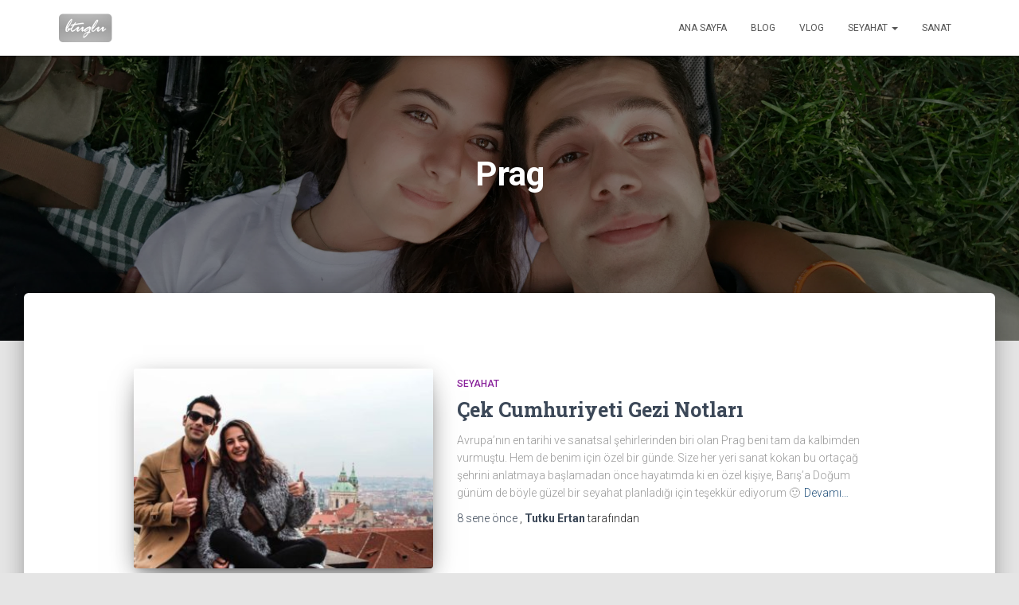

--- FILE ---
content_type: text/html; charset=UTF-8
request_url: https://bariscantuglu.com/tag/prag/
body_size: 7232
content:
<!DOCTYPE html>
<html lang="tr">

<head>
	<meta charset='UTF-8'>
	<meta name="viewport" content="width=device-width, initial-scale=1">
	<link rel="profile" href="http://gmpg.org/xfn/11">
		<title>Prag &#8211; Barışcan Tuğlu</title>
<meta name='robots' content='max-image-preview:large' />
<link rel='dns-prefetch' href='//fonts.googleapis.com' />
<link rel='dns-prefetch' href='//s.w.org' />
<link rel="alternate" type="application/rss+xml" title="Barışcan Tuğlu &raquo; beslemesi" href="https://bariscantuglu.com/feed/" />
<link rel="alternate" type="application/rss+xml" title="Barışcan Tuğlu &raquo; yorum beslemesi" href="https://bariscantuglu.com/comments/feed/" />
<link rel="alternate" type="application/rss+xml" title="Barışcan Tuğlu &raquo; Prag etiket beslemesi" href="https://bariscantuglu.com/tag/prag/feed/" />
		<script type="text/javascript">
			window._wpemojiSettings = {"baseUrl":"https:\/\/s.w.org\/images\/core\/emoji\/13.1.0\/72x72\/","ext":".png","svgUrl":"https:\/\/s.w.org\/images\/core\/emoji\/13.1.0\/svg\/","svgExt":".svg","source":{"concatemoji":"https:\/\/bariscantuglu.com\/wp-includes\/js\/wp-emoji-release.min.js?ver=5.8.12"}};
			!function(e,a,t){var n,r,o,i=a.createElement("canvas"),p=i.getContext&&i.getContext("2d");function s(e,t){var a=String.fromCharCode;p.clearRect(0,0,i.width,i.height),p.fillText(a.apply(this,e),0,0);e=i.toDataURL();return p.clearRect(0,0,i.width,i.height),p.fillText(a.apply(this,t),0,0),e===i.toDataURL()}function c(e){var t=a.createElement("script");t.src=e,t.defer=t.type="text/javascript",a.getElementsByTagName("head")[0].appendChild(t)}for(o=Array("flag","emoji"),t.supports={everything:!0,everythingExceptFlag:!0},r=0;r<o.length;r++)t.supports[o[r]]=function(e){if(!p||!p.fillText)return!1;switch(p.textBaseline="top",p.font="600 32px Arial",e){case"flag":return s([127987,65039,8205,9895,65039],[127987,65039,8203,9895,65039])?!1:!s([55356,56826,55356,56819],[55356,56826,8203,55356,56819])&&!s([55356,57332,56128,56423,56128,56418,56128,56421,56128,56430,56128,56423,56128,56447],[55356,57332,8203,56128,56423,8203,56128,56418,8203,56128,56421,8203,56128,56430,8203,56128,56423,8203,56128,56447]);case"emoji":return!s([10084,65039,8205,55357,56613],[10084,65039,8203,55357,56613])}return!1}(o[r]),t.supports.everything=t.supports.everything&&t.supports[o[r]],"flag"!==o[r]&&(t.supports.everythingExceptFlag=t.supports.everythingExceptFlag&&t.supports[o[r]]);t.supports.everythingExceptFlag=t.supports.everythingExceptFlag&&!t.supports.flag,t.DOMReady=!1,t.readyCallback=function(){t.DOMReady=!0},t.supports.everything||(n=function(){t.readyCallback()},a.addEventListener?(a.addEventListener("DOMContentLoaded",n,!1),e.addEventListener("load",n,!1)):(e.attachEvent("onload",n),a.attachEvent("onreadystatechange",function(){"complete"===a.readyState&&t.readyCallback()})),(n=t.source||{}).concatemoji?c(n.concatemoji):n.wpemoji&&n.twemoji&&(c(n.twemoji),c(n.wpemoji)))}(window,document,window._wpemojiSettings);
		</script>
		<style type="text/css">
img.wp-smiley,
img.emoji {
	display: inline !important;
	border: none !important;
	box-shadow: none !important;
	height: 1em !important;
	width: 1em !important;
	margin: 0 .07em !important;
	vertical-align: -0.1em !important;
	background: none !important;
	padding: 0 !important;
}
</style>
	<link rel='stylesheet' id='wp-block-library-css'  href='https://bariscantuglu.com/wp-includes/css/dist/block-library/style.min.css?ver=5.8.12' type='text/css' media='all' />
<link rel='stylesheet' id='font-awesome-5-css'  href='https://bariscantuglu.com/wp-content/plugins/themeisle-companion/obfx_modules/gutenberg-blocks/assets/fontawesome/css/all.min.css?ver=2.10.7' type='text/css' media='all' />
<link rel='stylesheet' id='font-awesome-4-shims-css'  href='https://bariscantuglu.com/wp-content/plugins/themeisle-companion/obfx_modules/gutenberg-blocks/assets/fontawesome/css/v4-shims.min.css?ver=2.10.7' type='text/css' media='all' />
<link rel='stylesheet' id='hestia-clients-bar-css'  href='https://bariscantuglu.com/wp-content/plugins/themeisle-companion/obfx_modules/companion-legacy/assets/css/hestia/clients-bar.css?ver=5.8.12' type='text/css' media='all' />
<link rel='stylesheet' id='bootstrap-css'  href='https://bariscantuglu.com/wp-content/themes/hestia/assets/bootstrap/css/bootstrap.min.css?ver=1.0.2' type='text/css' media='all' />
<link rel='stylesheet' id='hestia-font-sizes-css'  href='https://bariscantuglu.com/wp-content/themes/hestia/assets/css/font-sizes.min.css?ver=3.0.17' type='text/css' media='all' />
<link rel='stylesheet' id='hestia_style-css'  href='https://bariscantuglu.com/wp-content/themes/hestia/style.min.css?ver=3.0.17' type='text/css' media='all' />
<style id='hestia_style-inline-css' type='text/css'>
.hestia-top-bar, .hestia-top-bar .widget.widget_shopping_cart .cart_list {
			background-color: #363537
		}
		.hestia-top-bar .widget .label-floating input[type=search]:-webkit-autofill {
			-webkit-box-shadow: inset 0 0 0px 9999px #363537
		}.hestia-top-bar, .hestia-top-bar .widget .label-floating input[type=search], .hestia-top-bar .widget.widget_search form.form-group:before, .hestia-top-bar .widget.widget_product_search form.form-group:before, .hestia-top-bar .widget.widget_shopping_cart:before {
			color: #ffffff
		} 
		.hestia-top-bar .widget .label-floating input[type=search]{
			-webkit-text-fill-color:#ffffff !important 
		}
		.hestia-top-bar div.widget.widget_shopping_cart:before, .hestia-top-bar .widget.widget_product_search form.form-group:before, .hestia-top-bar .widget.widget_search form.form-group:before{
			background-color: #ffffff
		}.hestia-top-bar a, .hestia-top-bar .top-bar-nav li a {
			color: #ffffff
		}
		.hestia-top-bar ul li a[href*="mailto:"]:before, .hestia-top-bar ul li a[href*="tel:"]:before{
			background-color: #ffffff
		}
		.hestia-top-bar a:hover, .hestia-top-bar .top-bar-nav li a:hover {
			color: #eeeeee
		}
		.hestia-top-bar ul li:hover a[href*="mailto:"]:before, .hestia-top-bar ul li:hover a[href*="tel:"]:before{
			background-color: #eeeeee
		}
		

		a,
		.navbar .dropdown-menu li:hover > a,
		.navbar .dropdown-menu li:focus > a,
		.navbar .dropdown-menu li:active > a,
		.navbar .navbar-nav > li .dropdown-menu li:hover > a,
		body:not(.home) .navbar-default .navbar-nav > .active:not(.btn) > a,
		body:not(.home) .navbar-default .navbar-nav > .active:not(.btn) > a:hover,
		body:not(.home) .navbar-default .navbar-nav > .active:not(.btn) > a:focus,
		a:hover,
		.card-blog a.moretag:hover,
		.card-blog a.more-link:hover,
		.widget a:hover,
		.has-text-color.has-accent-color,
		p.has-text-color a {
		    color:#840a0a;
		}
		
		.svg-text-color{
			fill:#840a0a;
		}
		
		.pagination span.current, .pagination span.current:focus, .pagination span.current:hover {
			border-color:#840a0a
		}
		
		button,
		button:hover,
		.woocommerce .track_order button[type="submit"],
		.woocommerce .track_order button[type="submit"]:hover,
		div.wpforms-container .wpforms-form button[type=submit].wpforms-submit,
		div.wpforms-container .wpforms-form button[type=submit].wpforms-submit:hover,
		input[type="button"],
		input[type="button"]:hover,
		input[type="submit"],
		input[type="submit"]:hover,
		input#searchsubmit,
		.pagination span.current,
		.pagination span.current:focus,
		.pagination span.current:hover,
		.btn.btn-primary,
		.btn.btn-primary:link,
		.btn.btn-primary:hover,
		.btn.btn-primary:focus,
		.btn.btn-primary:active,
		.btn.btn-primary.active,
		.btn.btn-primary.active:focus,
		.btn.btn-primary.active:hover,
		.btn.btn-primary:active:hover,
		.btn.btn-primary:active:focus,
		.btn.btn-primary:active:hover,
		.hestia-sidebar-open.btn.btn-rose,
		.hestia-sidebar-close.btn.btn-rose,
		.hestia-sidebar-open.btn.btn-rose:hover,
		.hestia-sidebar-close.btn.btn-rose:hover,
		.hestia-sidebar-open.btn.btn-rose:focus,
		.hestia-sidebar-close.btn.btn-rose:focus,
		.label.label-primary,
		.hestia-work .portfolio-item:nth-child(6n+1) .label,
		.nav-cart .nav-cart-content .widget .buttons .button,
		.has-accent-background-color[class*="has-background"] {
		    background-color: #840a0a;
		}
		
		@media (max-width: 768px) {
	
			.navbar-default .navbar-nav>li>a:hover,
			.navbar-default .navbar-nav>li>a:focus,
			.navbar .navbar-nav .dropdown .dropdown-menu li a:hover,
			.navbar .navbar-nav .dropdown .dropdown-menu li a:focus,
			.navbar button.navbar-toggle:hover,
			.navbar .navbar-nav li:hover > a i {
			    color: #840a0a;
			}
		}
		
		body:not(.woocommerce-page) button:not([class^="fl-"]):not(.hestia-scroll-to-top):not(.navbar-toggle):not(.close),
		body:not(.woocommerce-page) .button:not([class^="fl-"]):not(hestia-scroll-to-top):not(.navbar-toggle):not(.add_to_cart_button):not(.product_type_grouped):not(.product_type_external),
		div.wpforms-container .wpforms-form button[type=submit].wpforms-submit,
		input[type="submit"],
		input[type="button"],
		.btn.btn-primary,
		.widget_product_search button[type="submit"],
		.hestia-sidebar-open.btn.btn-rose,
		.hestia-sidebar-close.btn.btn-rose,
		.everest-forms button[type=submit].everest-forms-submit-button {
		    -webkit-box-shadow: 0 2px 2px 0 rgba(132,10,10,0.14),0 3px 1px -2px rgba(132,10,10,0.2),0 1px 5px 0 rgba(132,10,10,0.12);
		    box-shadow: 0 2px 2px 0 rgba(132,10,10,0.14),0 3px 1px -2px rgba(132,10,10,0.2),0 1px 5px 0 rgba(132,10,10,0.12);
		}
		
		.card .header-primary, .card .content-primary,
		.everest-forms button[type=submit].everest-forms-submit-button {
		    background: #840a0a;
		}
		
		body:not(.woocommerce-page) .button:not([class^="fl-"]):not(.hestia-scroll-to-top):not(.navbar-toggle):not(.add_to_cart_button):hover,
		body:not(.woocommerce-page) button:not([class^="fl-"]):not(.hestia-scroll-to-top):not(.navbar-toggle):not(.close):hover,
		div.wpforms-container .wpforms-form button[type=submit].wpforms-submit:hover,
		input[type="submit"]:hover,
		input[type="button"]:hover,
		input#searchsubmit:hover,
		.widget_product_search button[type="submit"]:hover,
		.pagination span.current,
		.btn.btn-primary:hover,
		.btn.btn-primary:focus,
		.btn.btn-primary:active,
		.btn.btn-primary.active,
		.btn.btn-primary:active:focus,
		.btn.btn-primary:active:hover,
		.hestia-sidebar-open.btn.btn-rose:hover,
		.hestia-sidebar-close.btn.btn-rose:hover,
		.pagination span.current:hover,
		.everest-forms button[type=submit].everest-forms-submit-button:hover,
 		.everest-forms button[type=submit].everest-forms-submit-button:focus,
 		.everest-forms button[type=submit].everest-forms-submit-button:active {
			-webkit-box-shadow: 0 14px 26px -12px rgba(132,10,10,0.42),0 4px 23px 0 rgba(0,0,0,0.12),0 8px 10px -5px rgba(132,10,10,0.2);
		    box-shadow: 0 14px 26px -12px rgba(132,10,10,0.42),0 4px 23px 0 rgba(0,0,0,0.12),0 8px 10px -5px rgba(132,10,10,0.2);
			color: #fff;
		}
		
		.form-group.is-focused .form-control {
			background-image: -webkit-gradient(linear,left top, left bottom,from(#840a0a),to(#840a0a)),-webkit-gradient(linear,left top, left bottom,from(#d2d2d2),to(#d2d2d2));
			background-image: -webkit-linear-gradient(linear,left top, left bottom,from(#840a0a),to(#840a0a)),-webkit-linear-gradient(linear,left top, left bottom,from(#d2d2d2),to(#d2d2d2));
			background-image: linear-gradient(linear,left top, left bottom,from(#840a0a),to(#840a0a)),linear-gradient(linear,left top, left bottom,from(#d2d2d2),to(#d2d2d2));
		}
		
		.navbar:not(.navbar-transparent) li:not(.btn):hover > a,
		.navbar li.on-section:not(.btn) > a,
		.navbar.full-screen-menu.navbar-transparent li:not(.btn):hover > a,
		.navbar.full-screen-menu .navbar-toggle:hover,
		.navbar:not(.navbar-transparent) .nav-cart:hover,
		.navbar:not(.navbar-transparent) .hestia-toggle-search:hover {
				color:#840a0a
		}
		
			.header-filter-gradient {
				background: linear-gradient(45deg, rgba(168,29,132,1) 0%, rgb(234,57,111) 100%);
			}
			.has-text-color.has-header-gradient-color { color: #a81d84; }
			.has-header-gradient-background-color[class*="has-background"] { background-color: #a81d84; }
			
		.has-text-color.has-background-color-color { color: #E5E5E5; }
		.has-background-color-background-color[class*="has-background"] { background-color: #E5E5E5; }
		
.btn.btn-primary:not(.colored-button):not(.btn-left):not(.btn-right):not(.btn-just-icon):not(.menu-item), input[type="submit"]:not(.search-submit), body:not(.woocommerce-account) .woocommerce .button.woocommerce-Button, .woocommerce .product button.button, .woocommerce .product button.button.alt, .woocommerce .product #respond input#submit, .woocommerce-cart .blog-post .woocommerce .cart-collaterals .cart_totals .checkout-button, .woocommerce-checkout #payment #place_order, .woocommerce-account.woocommerce-page button.button, .woocommerce .track_order button[type="submit"], .nav-cart .nav-cart-content .widget .buttons .button, .woocommerce a.button.wc-backward, body.woocommerce .wccm-catalog-item a.button, body.woocommerce a.wccm-button.button, form.woocommerce-form-coupon button.button, div.wpforms-container .wpforms-form button[type=submit].wpforms-submit, div.woocommerce a.button.alt, div.woocommerce table.my_account_orders .button, .btn.colored-button, .btn.btn-left, .btn.btn-right, .btn:not(.colored-button):not(.btn-left):not(.btn-right):not(.btn-just-icon):not(.menu-item):not(.hestia-sidebar-open):not(.hestia-sidebar-close){ padding-top:15px;  padding-bottom:15px;  padding-left:33px;  padding-right:33px; }
.btn.btn-primary:not(.colored-button):not(.btn-left):not(.btn-right):not(.btn-just-icon):not(.menu-item), input[type="submit"]:not(.search-submit), body:not(.woocommerce-account) .woocommerce .button.woocommerce-Button, .woocommerce .product button.button, .woocommerce .product button.button.alt, .woocommerce .product #respond input#submit, .woocommerce-cart .blog-post .woocommerce .cart-collaterals .cart_totals .checkout-button, .woocommerce-checkout #payment #place_order, .woocommerce-account.woocommerce-page button.button, .woocommerce .track_order button[type="submit"], .nav-cart .nav-cart-content .widget .buttons .button, .woocommerce a.button.wc-backward, body.woocommerce .wccm-catalog-item a.button, body.woocommerce a.wccm-button.button, form.woocommerce-form-coupon button.button, div.wpforms-container .wpforms-form button[type=submit].wpforms-submit, div.woocommerce a.button.alt, div.woocommerce table.my_account_orders .button, input[type="submit"].search-submit, .hestia-view-cart-wrapper .added_to_cart.wc-forward, .woocommerce-product-search button, .woocommerce-cart .actions .button, #secondary div[id^=woocommerce_price_filter] .button, .woocommerce div[id^=woocommerce_widget_cart].widget .buttons .button, .searchform input[type=submit], .searchform button, .search-form:not(.media-toolbar-primary) input[type=submit], .search-form:not(.media-toolbar-primary) button, .woocommerce-product-search input[type=submit], .btn.colored-button, .btn.btn-left, .btn.btn-right, .btn:not(.colored-button):not(.btn-left):not(.btn-right):not(.btn-just-icon):not(.menu-item):not(.hestia-sidebar-open):not(.hestia-sidebar-close){border-radius:3px;}
@media (min-width: 769px){
			.page-header.header-small .hestia-title,
			.page-header.header-small .title,
			h1.hestia-title.title-in-content,
			.main article.section .has-title-font-size {
				font-size: 42px;
			}}

		.page-template-builder-fullwidth-std .header > .elementor {
			padding-top: 70px;
		}

</style>
<link rel='stylesheet' id='hestia_fonts-css'  href='https://fonts.googleapis.com/css?family=Roboto%3A300%2C400%2C500%2C700%7CRoboto+Slab%3A400%2C700&#038;subset=latin%2Clatin-ext&#038;ver=3.0.17' type='text/css' media='all' />
<script type='text/javascript' src='https://bariscantuglu.com/wp-includes/js/jquery/jquery.min.js?ver=3.6.0' id='jquery-core-js'></script>
<script type='text/javascript' src='https://bariscantuglu.com/wp-includes/js/jquery/jquery-migrate.min.js?ver=3.3.2' id='jquery-migrate-js'></script>
<script type='text/javascript' src='https://bariscantuglu.com/wp-content/themes/hestia/assets/js/parallax.min.js?ver=1.0.2' id='hestia-parallax-js'></script>
<link rel="https://api.w.org/" href="https://bariscantuglu.com/wp-json/" /><link rel="alternate" type="application/json" href="https://bariscantuglu.com/wp-json/wp/v2/tags/61" /><link rel="EditURI" type="application/rsd+xml" title="RSD" href="https://bariscantuglu.com/xmlrpc.php?rsd" />
<link rel="wlwmanifest" type="application/wlwmanifest+xml" href="https://bariscantuglu.com/wp-includes/wlwmanifest.xml" /> 
<meta name="generator" content="WordPress 5.8.12" />
<!-- Enter your scripts here --><link rel="icon" href="https://bariscantuglu.com/wp-content/uploads/2017/08/icon-100x100.png" sizes="32x32" />
<link rel="icon" href="https://bariscantuglu.com/wp-content/uploads/2017/08/icon.png" sizes="192x192" />
<link rel="apple-touch-icon" href="https://bariscantuglu.com/wp-content/uploads/2017/08/icon.png" />
<meta name="msapplication-TileImage" content="https://bariscantuglu.com/wp-content/uploads/2017/08/icon.png" />
</head>

<body class="archive tag tag-prag tag-61 wp-custom-logo header-layout-default">
		<div class="wrapper  default ">
		<header class="header ">
			<div style="display: none"></div>		<nav class="navbar navbar-default navbar-fixed-top  hestia_left navbar-not-transparent">
						<div class="container">
						<div class="navbar-header">
			<div class="title-logo-wrapper">
				<a class="navbar-brand" href="https://bariscantuglu.com/"
						title="Barışcan Tuğlu">
					<img  src="https://bariscantuglu.com/wp-content/uploads/2017/08/logo1.png" alt="Barışcan Tuğlu"></a>
			</div>
								<div class="navbar-toggle-wrapper">
						<button type="button" class="navbar-toggle" data-toggle="collapse" data-target="#main-navigation">
				<span class="icon-bar"></span>
				<span class="icon-bar"></span>
				<span class="icon-bar"></span>
				<span class="sr-only">Menüyü aç/kapa</span>
			</button>
					</div>
				</div>
		<div id="main-navigation" class="collapse navbar-collapse"><ul id="menu-birincil-menu" class="nav navbar-nav"><li id="menu-item-10" class="menu-item menu-item-type-post_type menu-item-object-page menu-item-home menu-item-10"><a title="Ana sayfa" href="https://bariscantuglu.com/">Ana sayfa</a></li>
<li id="menu-item-11" class="menu-item menu-item-type-post_type menu-item-object-page current_page_parent menu-item-11"><a title="Blog" href="https://bariscantuglu.com/blog/">Blog</a></li>
<li id="menu-item-5624" class="menu-item menu-item-type-custom menu-item-object-custom menu-item-5624"><a title="VLog" href="https://youtube.com/c/SeyahatGeni">VLog</a></li>
<li id="menu-item-567" class="menu-item menu-item-type-taxonomy menu-item-object-category menu-item-has-children menu-item-567 dropdown"><a title="Seyahat" href="https://bariscantuglu.com/category/seyahat/" class="dropdown-toggle">Seyahat <span class="caret-wrap"><span class="caret"><svg aria-hidden="true" focusable="false" data-prefix="fas" data-icon="chevron-down" class="svg-inline--fa fa-chevron-down fa-w-14" role="img" xmlns="http://www.w3.org/2000/svg" viewBox="0 0 448 512"><path d="M207.029 381.476L12.686 187.132c-9.373-9.373-9.373-24.569 0-33.941l22.667-22.667c9.357-9.357 24.522-9.375 33.901-.04L224 284.505l154.745-154.021c9.379-9.335 24.544-9.317 33.901.04l22.667 22.667c9.373 9.373 9.373 24.569 0 33.941L240.971 381.476c-9.373 9.372-24.569 9.372-33.942 0z"></path></svg></span></span></a>
<ul role="menu" class="dropdown-menu">
	<li id="menu-item-576" class="menu-item menu-item-type-taxonomy menu-item-object-post_tag menu-item-576"><a title="Almanya" href="https://bariscantuglu.com/tag/almanya/">Almanya</a></li>
	<li id="menu-item-580" class="menu-item menu-item-type-taxonomy menu-item-object-post_tag menu-item-580"><a title="Avusturya" href="https://bariscantuglu.com/tag/avusturya/">Avusturya</a></li>
	<li id="menu-item-5626" class="menu-item menu-item-type-taxonomy menu-item-object-post_tag menu-item-5626"><a title="Birleşik Arap Emirlikleri" href="https://bariscantuglu.com/tag/bae/">Birleşik Arap Emirlikleri</a></li>
	<li id="menu-item-572" class="menu-item menu-item-type-taxonomy menu-item-object-post_tag menu-item-572"><a title="Çek Cumhuriyeti" href="https://bariscantuglu.com/tag/cek-cumhuriyeti/">Çek Cumhuriyeti</a></li>
	<li id="menu-item-575" class="menu-item menu-item-type-taxonomy menu-item-object-post_tag menu-item-575"><a title="Fransa" href="https://bariscantuglu.com/tag/fransa/">Fransa</a></li>
	<li id="menu-item-1185" class="menu-item menu-item-type-taxonomy menu-item-object-post_tag menu-item-1185"><a title="Hollanda" href="https://bariscantuglu.com/tag/hollanda/">Hollanda</a></li>
	<li id="menu-item-573" class="menu-item menu-item-type-taxonomy menu-item-object-post_tag menu-item-573"><a title="İspanya" href="https://bariscantuglu.com/tag/ispanya/">İspanya</a></li>
	<li id="menu-item-577" class="menu-item menu-item-type-taxonomy menu-item-object-post_tag menu-item-577"><a title="İsviçre" href="https://bariscantuglu.com/tag/isvicre/">İsviçre</a></li>
	<li id="menu-item-579" class="menu-item menu-item-type-taxonomy menu-item-object-post_tag menu-item-579"><a title="İtalya" href="https://bariscantuglu.com/tag/italya/">İtalya</a></li>
	<li id="menu-item-578" class="menu-item menu-item-type-taxonomy menu-item-object-post_tag menu-item-578"><a title="Lihtenştayn" href="https://bariscantuglu.com/tag/lihtenstayn/">Lihtenştayn</a></li>
	<li id="menu-item-570" class="menu-item menu-item-type-taxonomy menu-item-object-post_tag menu-item-570"><a title="Macaristan" href="https://bariscantuglu.com/tag/macaristan/">Macaristan</a></li>
	<li id="menu-item-574" class="menu-item menu-item-type-taxonomy menu-item-object-post_tag menu-item-574"><a title="Sırbistan" href="https://bariscantuglu.com/tag/sirbistan/">Sırbistan</a></li>
	<li id="menu-item-569" class="menu-item menu-item-type-taxonomy menu-item-object-post_tag menu-item-569"><a title="Tayland" href="https://bariscantuglu.com/tag/tayland/">Tayland</a></li>
	<li id="menu-item-639" class="menu-item menu-item-type-taxonomy menu-item-object-post_tag menu-item-639"><a title="Türkiye" href="https://bariscantuglu.com/tag/turkiye/">Türkiye</a></li>
	<li id="menu-item-571" class="menu-item menu-item-type-taxonomy menu-item-object-post_tag menu-item-571"><a title="Yunanistan" href="https://bariscantuglu.com/tag/yunanistan/">Yunanistan</a></li>
</ul>
</li>
<li id="menu-item-5582" class="menu-item menu-item-type-custom menu-item-object-custom menu-item-5582"><a title="Sanat" href="http://www.etsy.com/shop/YoloArtStore">Sanat</a></li>
</ul></div>			</div>
					</nav>
				</header>
<div id="primary" class="boxed-layout-header page-header header-small" data-parallax="active" ><div class="container"><div class="row"><div class="col-md-10 col-md-offset-1 text-center"><h1 class="hestia-title">Prag</h1></div></div></div><div class="header-filter" style="background-image: url(https://bariscantuglu.com/wp-content/uploads/2017/08/main3.jpg);"></div></div>
<div class="main  main-raised ">
	<div class="hestia-blogs" data-layout="full-width">
		<div class="container">
			<div class="row">
								<div class="col-md-10 col-md-offset-1 blog-posts-wrap">
					<article 
		id="post-522" 
		class="card card-blog card-plain post-522 post type-post status-publish format-standard has-post-thumbnail hentry category-seyahat tag-cek-cumhuriyeti tag-prag"><div class="row "><div class="col-ms-5 col-sm-5"><div class="card-image"><a href="https://bariscantuglu.com/prag-gezi-notlari/" title="Çek Cumhuriyeti Gezi Notları"><img width="360" height="240" src="https://bariscantuglu.com/wp-content/uploads/2018/04/Prag-Main-360x240.jpg" class="attachment-hestia-blog size-hestia-blog wp-post-image" alt="" loading="lazy" /></a></div></div><div class= "col-ms-7 col-sm-7"><h6 class="category text-info"><a href="https://bariscantuglu.com/category/seyahat/" title="Seyahat kategorisindeki tüm yazıları görüntüle"  rel="tag">Seyahat</a> </h6><h2 class="card-title entry-title"><a href="https://bariscantuglu.com/prag-gezi-notlari/" title="Çek Cumhuriyeti Gezi Notları" rel="bookmark">Çek Cumhuriyeti Gezi Notları</a></h2><div class="card-description entry-summary "><p>Avrupa’nın en tarihi ve sanatsal şehirlerinden biri olan Prag beni tam da kalbimden vurmuştu. Hem de benim için özel bir günde. Size her yeri sanat kokan bu ortaçağ şehrini anlatmaya başlamadan önce hayatımda ki en özel kişiye, Barış’a Doğum günüm de böyle güzel bir seyahat planladığı için teşekkür ediyorum 🙂<a class="moretag" href="https://bariscantuglu.com/prag-gezi-notlari/"> Devamı&hellip;</a></p>
</div><div class="posted-by vcard author"><a href="https://bariscantuglu.com/prag-gezi-notlari/"><time class="entry-date published" datetime="2018-04-22T15:12:15+03:00" content="2018-04-22">8 sene</time><time class="updated hestia-hidden" datetime="2018-08-22T20:17:45+03:00">7 sene</time> önce </a>, <a href="https://bariscantuglu.com/author/tutku/" title="Tutku Ertan" class="url"><b class="author-name fn">Tutku Ertan</b></a> tarafından</div></div></div></article><article 
		id="post-311" 
		class="card card-blog card-plain post-311 post type-post status-publish format-standard has-post-thumbnail hentry category-seyahat tag-astronomik-saat-kulesi tag-cek-cumhuriyeti tag-karl-koprusu tag-prag"><div class="row "><div class="col-ms-5 col-sm-5"><div class="card-image"><a href="https://bariscantuglu.com/cek-cumhuriyeti-gezi-rehberi/" title="Çek Cumhuriyeti Gezi Rehberi"><img width="360" height="240" src="https://bariscantuglu.com/wp-content/uploads/2017/11/prag-head-360x240.jpg" class="attachment-hestia-blog size-hestia-blog wp-post-image" alt="" loading="lazy" /></a></div></div><div class= "col-ms-7 col-sm-7"><h6 class="category text-info"><a href="https://bariscantuglu.com/category/seyahat/" title="Seyahat kategorisindeki tüm yazıları görüntüle"  rel="tag">Seyahat</a> </h6><h2 class="card-title entry-title"><a href="https://bariscantuglu.com/cek-cumhuriyeti-gezi-rehberi/" title="Çek Cumhuriyeti Gezi Rehberi" rel="bookmark">Çek Cumhuriyeti Gezi Rehberi</a></h2><div class="card-description entry-summary "><p>Çek Cumhuriyeti Hakkında Çek Cumhuriyeti Nerededir? Çek Cumhuriyeti’ne Ne Zaman Gidilir? Çek Cumhuriyeti’ne Nasıl Gidilir? Çek Cumhuriyeti Vizesi Çek Cumhuriyeti Para Birimi Çek Cumhuriyeti Gezilecek Yerler Çek Cumhuriyeti Festivalleri Çek Cumhuriyeti Hakkında Resmî kısa adıyla Çekya&#8217;dır. Tarihî Prag kenti, ülkenin başkenti ve en büyük kenti olmasının yanı sıra, çok ilgi çeken bir turizm merkezidir. Çek<a class="moretag" href="https://bariscantuglu.com/cek-cumhuriyeti-gezi-rehberi/"> Devamı&hellip;</a></p>
</div><div class="posted-by vcard author"><a href="https://bariscantuglu.com/cek-cumhuriyeti-gezi-rehberi/"><time class="entry-date published" datetime="2017-11-12T15:33:44+03:00" content="2017-11-12">8 sene</time><time class="updated hestia-hidden" datetime="2017-11-12T15:36:09+03:00">8 sene</time> önce </a>, <a href="https://bariscantuglu.com/author/pe3hop/" title="Barışcan Tuğlu" class="url"><b class="author-name fn">Barışcan Tuğlu</b></a> tarafından</div></div></div></article>				</div>
							</div>
		</div>
	</div>
						<footer class="footer footer-black footer-big">
						<div class="container">
																<div class="hestia-bottom-footer-content"><ul class="footer-menu pull-left"><li class="page_item page-item-5"><a href="https://bariscantuglu.com/">Ana sayfa</a></li>
<li class="page_item page-item-6 current_page_parent"><a href="https://bariscantuglu.com/blog/">Blog</a></li>
</ul>
					<div class="copyright pull-right">
				Official | Barışcan Tuğlu			</div>
			</div>			</div>
					</footer>
				</div>
	</div>
<!-- Enter your scripts here -->
		<button class="hestia-scroll-to-top">
			<svg  xmlns="http://www.w3.org/2000/svg" viewBox="0 0 320 512" width="12.5px" height="20px"><path d="M177 255.7l136 136c9.4 9.4 9.4 24.6 0 33.9l-22.6 22.6c-9.4 9.4-24.6 9.4-33.9 0L160 351.9l-96.4 96.4c-9.4 9.4-24.6 9.4-33.9 0L7 425.7c-9.4-9.4-9.4-24.6 0-33.9l136-136c9.4-9.5 24.6-9.5 34-.1zm-34-192L7 199.7c-9.4 9.4-9.4 24.6 0 33.9l22.6 22.6c9.4 9.4 24.6 9.4 33.9 0l96.4-96.4 96.4 96.4c9.4 9.4 24.6 9.4 33.9 0l22.6-22.6c9.4-9.4 9.4-24.6 0-33.9l-136-136c-9.2-9.4-24.4-9.4-33.8 0z"></path></svg>
		</button>
		<script type='text/javascript' src='https://bariscantuglu.com/wp-content/themes/hestia/assets/bootstrap/js/bootstrap.min.js?ver=1.0.2' id='jquery-bootstrap-js'></script>
<script type='text/javascript' src='https://bariscantuglu.com/wp-includes/js/jquery/ui/core.min.js?ver=1.12.1' id='jquery-ui-core-js'></script>
<script type='text/javascript' id='hestia_scripts-js-extra'>
/* <![CDATA[ */
var requestpost = {"ajaxurl":"https:\/\/bariscantuglu.com\/wp-admin\/admin-ajax.php","disable_autoslide":"","masonry":""};
/* ]]> */
</script>
<script type='text/javascript' src='https://bariscantuglu.com/wp-content/themes/hestia/assets/js/script.min.js?ver=3.0.17' id='hestia_scripts-js'></script>
<script type='text/javascript' src='https://bariscantuglu.com/wp-includes/js/wp-embed.min.js?ver=5.8.12' id='wp-embed-js'></script>
</body>
</html>
